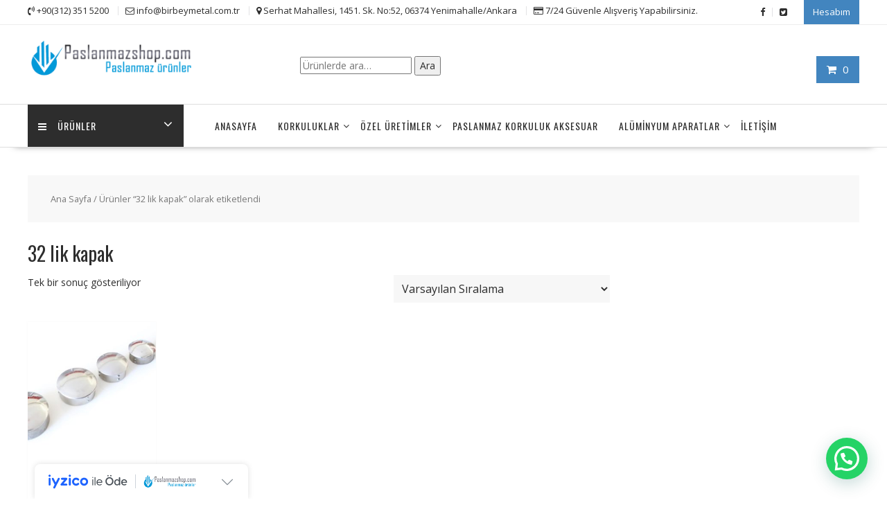

--- FILE ---
content_type: text/html; charset=UTF-8
request_url: https://www.paslanmazshop.com/wp-admin/admin-ajax.php
body_size: -28
content:
241132.6bce92804e5d35ac4dc559bf3785a015

--- FILE ---
content_type: image/svg+xml
request_url: https://cdn.iyzipay.com/buyer-protection/svg/overlay-top-logo.svg
body_size: 2518
content:
<svg width="114" height="21" viewBox="0 0 114 21" fill="none" xmlns="http://www.w3.org/2000/svg">
<path d="M13.541 5.62952C13.9048 4.92946 14.7675 4.65581 15.4688 5.02014C16.1702 5.38535 16.4428 6.2494 16.0771 6.95081L9.55566 19.5348C9.31019 20.0053 8.83951 20.2817 8.3457 20.3024C8.1031 20.3143 7.85512 20.2648 7.625 20.1432C6.92361 19.7791 6.65095 18.9151 7.01562 18.2135L8.86035 14.652L4.86621 6.95081C4.50153 6.2494 4.7751 5.38541 5.47559 5.02014C6.17606 4.65561 7.04108 4.92938 7.4043 5.62952L10.4727 11.5446L13.541 5.62952ZM51.3516 4.66858C54.5442 4.66858 57.1416 7.26616 57.1416 10.4596C57.1415 13.6523 54.5441 16.2506 51.3516 16.2506C48.1604 16.2505 45.5636 13.6523 45.5635 10.4596C45.5635 7.2662 48.1603 4.66864 51.3516 4.66858ZM39.7881 4.66858C41.335 4.66862 42.7895 5.27051 43.8838 6.36487C44.4402 6.92381 44.4402 7.83022 43.8838 8.38928C43.3242 8.94627 42.4184 8.9463 41.8604 8.38928C41.3059 7.83454 40.5721 7.52994 39.7881 7.52991C39.0062 7.52991 38.2707 7.8345 37.7178 8.38928C37.1644 8.94046 36.8604 9.67686 36.8604 10.4596C36.8604 11.2416 37.1643 11.9772 37.7178 12.5309C38.2707 13.0823 39.0062 13.3903 39.7881 13.3903C40.572 13.3902 41.3059 13.0823 41.8604 12.5309C42.4184 11.9713 43.3241 11.9713 43.8838 12.5309C44.4401 13.0894 44.44 13.9951 43.8838 14.5514C42.7894 15.6462 41.3352 16.2496 39.7881 16.2496C38.2429 16.2496 36.7889 15.6462 35.6953 14.5514C34.6019 13.4603 33.9991 12.0054 33.999 10.4596C33.999 8.91193 34.6016 7.45943 35.6953 6.36487C36.7889 5.2704 38.2429 4.66858 39.7881 4.66858ZM1.5791 4.85999C2.36892 4.85999 3.00966 5.49992 3.00977 6.28772V14.6539C3.00977 15.4446 2.36898 16.0836 1.5791 16.0836C0.789359 16.0835 0.149414 15.4445 0.149414 14.6539V6.28772C0.149516 5.50002 0.789421 4.86015 1.5791 4.85999ZM25.7021 4.85901C26.0438 4.84735 26.3892 4.95675 26.6709 5.19397C27.2752 5.69911 27.3543 6.60322 26.8477 7.20764L21.7988 13.2233H25.75C26.5404 13.2233 27.1816 13.865 27.1816 14.6539C27.1816 15.4447 26.5405 16.0836 25.75 16.0836H18.7324C18.4079 16.0836 18.0804 15.9753 17.8125 15.7487C17.2085 15.242 17.1286 14.3405 17.6367 13.734L22.6846 7.72131H19.3848C18.594 7.72126 17.9551 7.07855 17.9551 6.28772C17.9552 5.49986 18.5941 4.85906 19.3848 4.85901C19.3848 4.85901 25.6467 4.85713 25.7021 4.85901ZM30.6963 4.85999C31.4876 4.86006 32.1259 5.49997 32.126 6.28772V14.6539C32.126 15.4445 31.4877 16.0835 30.6963 16.0836C29.9071 16.0836 29.2676 15.4446 29.2676 14.6539V6.28772C29.2677 5.49992 29.9072 4.85999 30.6963 4.85999ZM51.3516 7.52991C49.7372 7.52998 48.4248 8.84423 48.4248 10.4596C48.425 12.0743 49.7373 13.3902 51.3516 13.3903C52.9669 13.3903 54.2811 12.0744 54.2812 10.4596C54.2812 8.84419 52.967 7.52991 51.3516 7.52991ZM1.58008 0.304321C2.45205 0.304494 3.16012 1.01227 3.16016 1.88538C3.16016 2.75673 2.45207 3.46626 1.58008 3.46643C0.707937 3.46643 0 2.75683 0 1.88538C3.6654e-05 1.01216 0.707959 0.304321 1.58008 0.304321ZM30.6943 0.304321C31.5681 0.304321 32.2754 1.01216 32.2754 1.88538C32.2754 2.75683 31.5681 3.46643 30.6943 3.46643C29.8213 3.46642 29.1143 2.75682 29.1143 1.88538C29.1143 1.01217 29.8213 0.304336 30.6943 0.304321Z" fill="#1E64FF"/>
<path d="M87.9229 3.8988C90.8395 3.89902 93.7227 6.34362 93.7227 9.87634C93.7225 13.4089 90.8394 15.8517 87.9229 15.8519C85.0066 15.8519 82.1232 13.4091 82.123 9.87634C82.123 6.34346 85.0065 3.8988 87.9229 3.8988ZM102.488 3.78162C102.971 3.78162 103.389 4.18408 103.389 4.66931V14.9486C103.388 15.4344 102.971 15.8353 102.488 15.8353C102.005 15.8353 101.605 15.4344 101.604 14.9486V14.0443C101.488 14.7975 100.454 15.8519 98.8711 15.8519C97.0217 15.8517 94.8057 14.412 94.8057 11.3832C94.8057 8.40262 97.0381 6.92927 98.8711 6.92908C100.104 6.92908 101.171 7.56645 101.604 8.5365V7.86658C101.604 7.81663 101.605 7.74952 101.622 7.69958V4.66931C101.622 4.1841 102.022 3.78164 102.488 3.78162ZM63.8672 6.97986C64.2334 6.97988 64.5496 7.29784 64.5498 7.68298V15.1156C64.5497 15.5181 64.2334 15.8353 63.8672 15.8353C63.4841 15.8353 63.1671 15.5181 63.167 15.1156V7.68298C63.1672 7.29783 63.4841 6.97986 63.8672 6.97986ZM67.1006 3.78162C67.4674 3.78182 67.7839 4.10048 67.7842 4.46814V15.1156C67.7841 15.4838 67.4675 15.8185 67.1006 15.8187C66.7171 15.8187 66.4004 15.4839 66.4004 15.1156V4.46814C66.4006 4.10037 66.7172 3.78162 67.1006 3.78162ZM73.5508 6.92908C75.4504 6.92918 77.7324 8.43656 77.7324 11.1488C77.7323 11.6834 77.4156 11.9349 76.8496 11.9349L70.7168 11.9017C70.8664 13.7765 72.3003 14.6634 73.7334 14.6635C74.4997 14.6635 75.1164 14.4459 75.666 14.0267C75.9162 13.86 76.0663 13.7769 76.249 13.7767C76.5664 13.7767 76.7666 13.9943 76.7666 14.2953C76.7666 14.4794 76.683 14.6634 76.3994 14.9144C75.7331 15.4999 74.7508 15.8187 73.7002 15.8187C71.567 15.8187 69.2842 14.4118 69.2842 11.3988C69.2844 8.38612 71.6508 6.92908 73.5508 6.92908ZM109.206 6.92908C111.106 6.92921 113.389 8.4366 113.389 11.098C113.389 11.7844 113.005 12.052 112.289 12.0521L106.706 12.0355C106.889 13.592 108.106 14.3625 109.438 14.3627C110.122 14.3627 110.589 14.1953 111.105 13.8773C111.389 13.7266 111.573 13.6097 111.806 13.6097C112.189 13.61 112.422 13.8777 112.422 14.2455C112.422 14.4635 112.338 14.6978 111.972 14.9984C111.339 15.5181 110.422 15.8187 109.372 15.8187C107.206 15.8187 104.89 14.4291 104.89 11.3988C104.89 8.38612 107.306 6.92908 109.206 6.92908ZM99.1543 8.45251C97.9378 8.45251 96.5713 9.40757 96.5713 11.3832C96.5714 13.3748 97.9379 14.3285 99.1543 14.3285C100.288 14.3284 101.687 13.4581 101.688 11.3832C101.688 9.29037 100.288 8.45258 99.1543 8.45251ZM87.9219 5.60681C85.8886 5.60681 84.0059 7.33209 84.0059 9.87634C84.006 12.4204 85.8887 14.1283 87.9219 14.1283C89.955 14.1281 91.8377 12.4202 91.8379 9.87634C91.8379 7.33223 89.9715 5.60701 87.9219 5.60681ZM73.5508 8.15173C72.3171 8.15173 70.8674 8.9888 70.7178 10.8636H76.3828C76.2332 8.98889 74.8001 8.15182 73.5508 8.15173ZM109.206 8.47009C108.106 8.47009 106.856 9.1729 106.706 10.7631H111.672C111.522 9.17297 110.323 8.47013 109.206 8.47009ZM63.8672 3.61462C64.2334 3.61477 64.5664 3.93254 64.5664 4.31775C64.5664 4.70251 64.2334 5.02073 63.8672 5.02087C63.4841 5.02087 63.1504 4.7026 63.1504 4.31775C63.1504 3.93246 63.484 3.61462 63.8672 3.61462ZM85.873 0.851929C86.4058 0.851929 86.8388 1.28716 86.8389 1.80701C86.8389 2.32569 86.4058 2.76111 85.873 2.76111C85.3395 2.76105 84.9062 2.32565 84.9062 1.80701C84.9063 1.2872 85.3395 0.851991 85.873 0.851929ZM89.9717 0.851929C90.5048 0.851929 90.9384 1.28716 90.9385 1.80701C90.9385 2.32569 90.5049 2.76111 89.9717 2.76111C89.4386 2.761 89.0059 2.32562 89.0059 1.80701C89.0059 1.28722 89.4386 0.852033 89.9717 0.851929Z" fill="#495057"/>
</svg>
